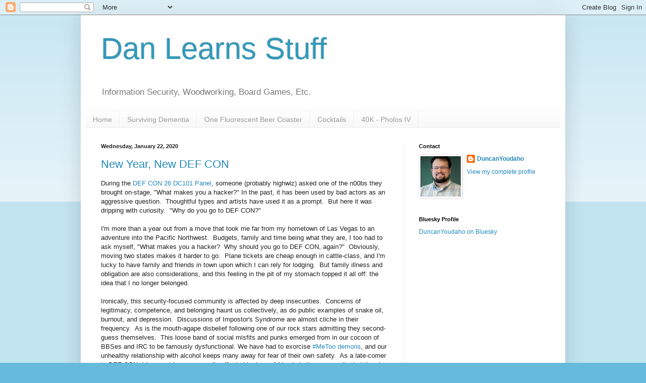

--- FILE ---
content_type: text/html; charset=utf-8
request_url: https://www.google.com/recaptcha/api2/aframe
body_size: 267
content:
<!DOCTYPE HTML><html><head><meta http-equiv="content-type" content="text/html; charset=UTF-8"></head><body><script nonce="go0EOLhwxrhFMZaF1-J7kQ">/** Anti-fraud and anti-abuse applications only. See google.com/recaptcha */ try{var clients={'sodar':'https://pagead2.googlesyndication.com/pagead/sodar?'};window.addEventListener("message",function(a){try{if(a.source===window.parent){var b=JSON.parse(a.data);var c=clients[b['id']];if(c){var d=document.createElement('img');d.src=c+b['params']+'&rc='+(localStorage.getItem("rc::a")?sessionStorage.getItem("rc::b"):"");window.document.body.appendChild(d);sessionStorage.setItem("rc::e",parseInt(sessionStorage.getItem("rc::e")||0)+1);localStorage.setItem("rc::h",'1768991201256');}}}catch(b){}});window.parent.postMessage("_grecaptcha_ready", "*");}catch(b){}</script></body></html>